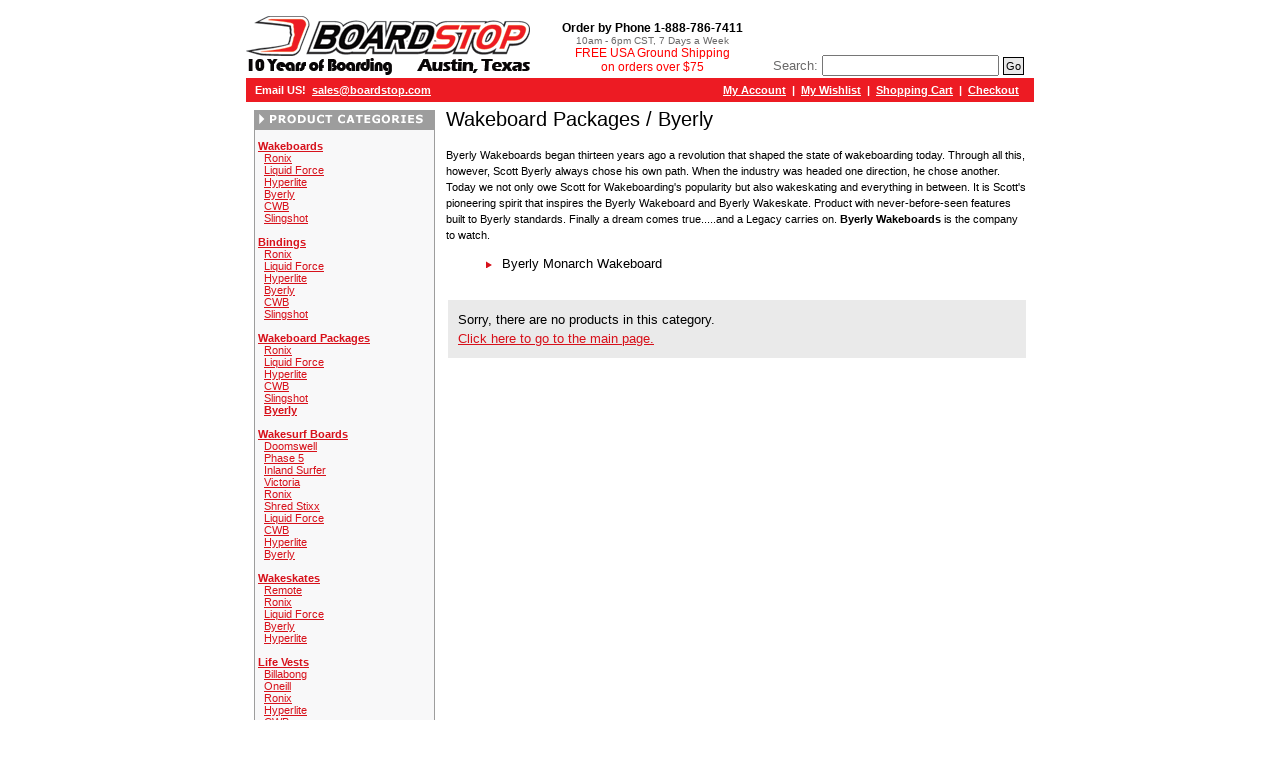

--- FILE ---
content_type: text/html
request_url: http://www.boardstop.com/index.php?cPath=53_301&osCsid=665684ed15a501b1a006812ca2d21c69
body_size: 25897
content:
 <!doctype html public "-//W3C//DTD HTML 4.01 Transitional//EN">
<html dir="LTR" lang="en">
<head>
<meta http-equiv="Content-Type" content="text/html; charset=iso-8859-1"> 
<title>Byerly Wakeboard Packages - BoardStop.com</title>
<base href="http://www.boardstop.com/">
<link rel="shortcut icon" href="https://www.boardstop.com/favicon.ico">
<link rel="stylesheet" type="text/css" href="stylesheet.css">
<script src="https://ssl.google-analytics.com/urchin.js" type="text/javascript"></script><script type="text/javascript">_uacct="UA-30058-2";urchinTracker();</script></head>
<body marginwidth="0" marginheight="0" topmargin="0" bottommargin="0" leftmargin="0" rightmargin="0">
<!-- header //-->

<script language="javascript">

<!-- //



function hs_email(name) {

        var host = "boardstop.com";

        var delim = "\@";

        var href = 'mailto:';

        var text = '\<a href="' + href + name + delim + host + '" >';

        document.write(text);

}



function popURL(url, name, width, height)

{

	var options = "scrollbars, resizable, width=" + width + ", height=" + height;

	newwindow = window.open(url, name, options);

	if (window.focus) {newwindow.focus();}

	return false;

}



// -->

</script>



<table width="790" border="0" align="center" cellpadding="0" cellspacing="1" bgcolor="#ffffff"><tr><td>



<table border="0" width="100%" cellspacing="0" cellpadding="0">

  <tr class="header">

    <td valign="middle"><a href="http://www.boardstop.com/index.php?osCsid=665684ed15a501b1a006812ca2d21c69"><img src="images/bs_logo_small.gif" border="0" alt="Wakeboards at BoardStop" title=" Wakeboards at BoardStop " width="284" height="60"></a></td>



	 <td style="text-align:center;font-size:12px;padding-top:3px;" valign=""><div style="color: #000000; font-weight: bold;">Order by Phone 1-888-786-7411</div><div style="font-size:10px;">10am - 6pm CST, 7 Days a Week</div><div style="color: #FF0000; font-weight;">FREE USA Ground Shipping<br>on orders over $75</div></td>



	

	<td align="right" valign="top"><div align="right" style="padding-top:2px; padding-bottom: 2px; margin-right: 10px">



<!--Begin Comm100 Live Chat Code-->
<div id="comm100-button-1038"></div>  
<script type="text/javascript">
    var Comm100API = Comm100API || new Object;
    Comm100API.chat_buttons = Comm100API.chat_buttons || [];
    var comm100_chatButton = new Object;
    comm100_chatButton.code_plan = 1038;
    comm100_chatButton.div_id = 'comm100-button-1038';
    Comm100API.chat_buttons.push(comm100_chatButton);
    Comm100API.site_id = 126703;
    Comm100API.main_code_plan = 1038;
    var comm100_lc = document.createElement('script');
    comm100_lc.type = 'text/javascript';
    comm100_lc.async = true;
    comm100_lc.src = 'https://chatserver.comm100.com/livechat.ashx?siteId=' + Comm100API.site_id;
    var comm100_s = document.getElementsByTagName('script')[0];
    comm100_s.parentNode.insertBefore(comm100_lc, comm100_s);
</script>
<!--End Comm100 Live Chat Code-->

<style type="text/css">

.lpPoweredBy {

display:none;

}

</style>



<iframe src="//www.facebook.com/plugins/like.php?href=https%3A%2F%2Fwww.facebook.com%2Fpages%2FBoardstopcom%2F52839464563&amp;send=false&amp;layout=standard&amp;width=200&amp;show_faces=false&amp;action=like&amp;colorscheme=light&amp;font&amp;height=35" scrolling="no" frameborder="0" style="border:none; overflow:hidden; width:200px; height:35px;" allowTransparency="true"></iframe>


	</div>	

	<div class="search" style="padding-top:2px; padding-bottom: 2px; margin-right: 10px">Search:&nbsp;<form name="quick_find" method="get" action="http://www.boardstop.com/advanced_search_result.php"><input type="text" name="keywords" size="20" maxlength="30" value="">

	<input type="submit" value="Go" class="searchbutton"></form></div></td>



	

  

  

  </tr>

</table>

<table border="0" width="100%" cellspacing="0" cellpadding="1">

  <tr class="headerNavigation">

    <td class="headerNavigation">&nbsp;Email US!&nbsp;&nbsp;<a href="mailto:sales@boardstop.com" 

class="headerNavigation">sales@boardstop.com</a></td>

    <td align="right" class="headerNavigation"><a href="https://www.boardstop.com/account.php?osCsid=665684ed15a501b1a006812ca2d21c69" class="headerNavigation">My Account</a> &nbsp;|&nbsp; <a href="https://www.boardstop.com/wishlist.php?osCsid=665684ed15a501b1a006812ca2d21c69" class="headerNavigation">My Wishlist</a> &nbsp;|&nbsp; <a href="http://www.boardstop.com/shopping_cart.php?osCsid=665684ed15a501b1a006812ca2d21c69" class="headerNavigation">Shopping Cart</a> &nbsp;|&nbsp; <a href="https://www.boardstop.com/checkout_shipping.php?osCsid=665684ed15a501b1a006812ca2d21c69" class="headerNavigation">Checkout</a> &nbsp;&nbsp;</td>

  </tr>

</table>




<!-- header_eof //-->

<!-- body //-->
<table border="0" width="100%" cellspacing="3" cellpadding="3">
  <tr>
    <td width="175" valign="top"><table border="0" width="175" cellspacing="0" cellpadding="2">
<!-- left_navigation //-->


<!-- categories //-->
          <tr>
            <td>
<table border="0" width="100%" cellspacing="0" cellpadding="0">
  <tr>
    <td width="100%" height="14" class="infoBoxHeading"><img src="images/product_categories.gif" border="0" width="175" height="13" alt=""></td>
  </tr>
</table>
<table border="0" width="100%" cellspacing="0" cellpadding="1" class="infoBox">
  <tr>
    <td><table border="0" width="100%" cellspacing="0" cellpadding="3" class="infoBoxContents">
  <tr>
    <td><img src="images/pixel_trans.gif" border="0" alt="" width="100%" height="1"></td>
  </tr>
  <tr>
    <td align="left" class="boxText"><a href="http://www.boardstop.com/index.php?cPath=26&osCsid=665684ed15a501b1a006812ca2d21c69" class="categoryHeader"><b>Wakeboards</b></a><br>&nbsp;&nbsp;<a href="http://www.boardstop.com/index.php?cPath=26_256&osCsid=665684ed15a501b1a006812ca2d21c69">Ronix</a><br>&nbsp;&nbsp;<a href="http://www.boardstop.com/index.php?cPath=26_40&osCsid=665684ed15a501b1a006812ca2d21c69">Liquid Force</a><br>&nbsp;&nbsp;<a href="http://www.boardstop.com/index.php?cPath=26_36&osCsid=665684ed15a501b1a006812ca2d21c69">Hyperlite</a><br>&nbsp;&nbsp;<a href="http://www.boardstop.com/index.php?cPath=26_176&osCsid=665684ed15a501b1a006812ca2d21c69">Byerly</a><br>&nbsp;&nbsp;<a href="http://www.boardstop.com/index.php?cPath=26_141&osCsid=665684ed15a501b1a006812ca2d21c69">CWB</a><br>&nbsp;&nbsp;<a href="http://www.boardstop.com/index.php?cPath=26_200&osCsid=665684ed15a501b1a006812ca2d21c69">Slingshot</a><br><br><a href="http://www.boardstop.com/index.php?cPath=33&osCsid=665684ed15a501b1a006812ca2d21c69" class="categoryHeader"><b>Bindings</b></a><br>&nbsp;&nbsp;<a href="http://www.boardstop.com/index.php?cPath=33_255&osCsid=665684ed15a501b1a006812ca2d21c69">Ronix</a><br>&nbsp;&nbsp;<a href="http://www.boardstop.com/index.php?cPath=33_41&osCsid=665684ed15a501b1a006812ca2d21c69">Liquid Force</a><br>&nbsp;&nbsp;<a href="http://www.boardstop.com/index.php?cPath=33_37&osCsid=665684ed15a501b1a006812ca2d21c69">Hyperlite</a><br>&nbsp;&nbsp;<a href="http://www.boardstop.com/index.php?cPath=33_177&osCsid=665684ed15a501b1a006812ca2d21c69">Byerly</a><br>&nbsp;&nbsp;<a href="http://www.boardstop.com/index.php?cPath=33_142&osCsid=665684ed15a501b1a006812ca2d21c69">CWB</a><br>&nbsp;&nbsp;<a href="http://www.boardstop.com/index.php?cPath=33_201&osCsid=665684ed15a501b1a006812ca2d21c69">Slingshot</a><br><br><a href="http://www.boardstop.com/index.php?cPath=53&osCsid=665684ed15a501b1a006812ca2d21c69" class="categoryHeader"><b>Wakeboard Packages</b></a><br>&nbsp;&nbsp;<a href="http://www.boardstop.com/index.php?cPath=53_258&osCsid=665684ed15a501b1a006812ca2d21c69">Ronix</a><br>&nbsp;&nbsp;<a href="http://www.boardstop.com/index.php?cPath=53_69&osCsid=665684ed15a501b1a006812ca2d21c69">Liquid Force</a><br>&nbsp;&nbsp;<a href="http://www.boardstop.com/index.php?cPath=53_54&osCsid=665684ed15a501b1a006812ca2d21c69">Hyperlite</a><br>&nbsp;&nbsp;<a href="http://www.boardstop.com/index.php?cPath=53_143&osCsid=665684ed15a501b1a006812ca2d21c69">CWB</a><br>&nbsp;&nbsp;<a href="http://www.boardstop.com/index.php?cPath=53_313&osCsid=665684ed15a501b1a006812ca2d21c69">Slingshot</a><br>&nbsp;&nbsp;<a href="http://www.boardstop.com/index.php?cPath=53_301&osCsid=665684ed15a501b1a006812ca2d21c69"><b>Byerly</b></a><br><br><a href="http://www.boardstop.com/index.php?cPath=23&osCsid=665684ed15a501b1a006812ca2d21c69" class="categoryHeader"><b>Wakesurf Boards</b></a><br>&nbsp;&nbsp;<a href="http://www.boardstop.com/index.php?cPath=23_333&osCsid=665684ed15a501b1a006812ca2d21c69">Doomswell</a><br>&nbsp;&nbsp;<a href="http://www.boardstop.com/index.php?cPath=23_315&osCsid=665684ed15a501b1a006812ca2d21c69">Phase 5</a><br>&nbsp;&nbsp;<a href="http://www.boardstop.com/index.php?cPath=23_284&osCsid=665684ed15a501b1a006812ca2d21c69">Inland Surfer</a><br>&nbsp;&nbsp;<a href="http://www.boardstop.com/index.php?cPath=23_332&osCsid=665684ed15a501b1a006812ca2d21c69">Victoria</a><br>&nbsp;&nbsp;<a href="http://www.boardstop.com/index.php?cPath=23_252&osCsid=665684ed15a501b1a006812ca2d21c69">Ronix</a><br>&nbsp;&nbsp;<a href="http://www.boardstop.com/index.php?cPath=23_264&osCsid=665684ed15a501b1a006812ca2d21c69">Shred Stixx</a><br>&nbsp;&nbsp;<a href="http://www.boardstop.com/index.php?cPath=23_83&osCsid=665684ed15a501b1a006812ca2d21c69">Liquid Force</a><br>&nbsp;&nbsp;<a href="http://www.boardstop.com/index.php?cPath=23_144&osCsid=665684ed15a501b1a006812ca2d21c69">CWB</a><br>&nbsp;&nbsp;<a href="http://www.boardstop.com/index.php?cPath=23_74&osCsid=665684ed15a501b1a006812ca2d21c69">Hyperlite</a><br>&nbsp;&nbsp;<a href="http://www.boardstop.com/index.php?cPath=23_263&osCsid=665684ed15a501b1a006812ca2d21c69">Byerly</a><br><br><a href="http://www.boardstop.com/index.php?cPath=22&osCsid=665684ed15a501b1a006812ca2d21c69" class="categoryHeader"><b>Wakeskates</b></a><br>&nbsp;&nbsp;<a href="http://www.boardstop.com/index.php?cPath=22_261&osCsid=665684ed15a501b1a006812ca2d21c69">Remote</a><br>&nbsp;&nbsp;<a href="http://www.boardstop.com/index.php?cPath=22_248&osCsid=665684ed15a501b1a006812ca2d21c69">Ronix</a><br>&nbsp;&nbsp;<a href="http://www.boardstop.com/index.php?cPath=22_42&osCsid=665684ed15a501b1a006812ca2d21c69">Liquid Force</a><br>&nbsp;&nbsp;<a href="http://www.boardstop.com/index.php?cPath=22_178&osCsid=665684ed15a501b1a006812ca2d21c69">Byerly</a><br>&nbsp;&nbsp;<a href="http://www.boardstop.com/index.php?cPath=22_31&osCsid=665684ed15a501b1a006812ca2d21c69">Hyperlite</a><br><br><a href="http://www.boardstop.com/index.php?cPath=57&osCsid=665684ed15a501b1a006812ca2d21c69" class="categoryHeader"><b>Life Vests</b></a><br>&nbsp;&nbsp;<a href="http://www.boardstop.com/index.php?cPath=57_185&osCsid=665684ed15a501b1a006812ca2d21c69">Billabong</a><br>&nbsp;&nbsp;<a href="http://www.boardstop.com/index.php?cPath=57_265&osCsid=665684ed15a501b1a006812ca2d21c69">Oneill</a><br>&nbsp;&nbsp;<a href="http://www.boardstop.com/index.php?cPath=57_253&osCsid=665684ed15a501b1a006812ca2d21c69">Ronix</a><br>&nbsp;&nbsp;<a href="http://www.boardstop.com/index.php?cPath=57_78&osCsid=665684ed15a501b1a006812ca2d21c69">Hyperlite</a><br>&nbsp;&nbsp;<a href="http://www.boardstop.com/index.php?cPath=57_147&osCsid=665684ed15a501b1a006812ca2d21c69">CWB</a><br>&nbsp;&nbsp;<a href="http://www.boardstop.com/index.php?cPath=57_82&osCsid=665684ed15a501b1a006812ca2d21c69">Liquid Force</a><br><br><a href="http://www.boardstop.com/index.php?cPath=59&osCsid=665684ed15a501b1a006812ca2d21c69" class="categoryHeader"><b>Boat Accessories</b></a><br>&nbsp;&nbsp;<a href="http://www.boardstop.com/index.php?cPath=59_223&osCsid=665684ed15a501b1a006812ca2d21c69">Acme Propellers</a><br>&nbsp;&nbsp;<a href="http://www.boardstop.com/index.php?cPath=59_64&osCsid=665684ed15a501b1a006812ca2d21c69">Wakeboard Racks</a><br>&nbsp;&nbsp;<a href="http://www.boardstop.com/index.php?cPath=59_65&osCsid=665684ed15a501b1a006812ca2d21c69">Wakeboard Towers</a><br>&nbsp;&nbsp;<a href="http://www.boardstop.com/index.php?cPath=59_60&osCsid=665684ed15a501b1a006812ca2d21c69">Wakeboard Tower Speakers</a><br>&nbsp;&nbsp;<a href="http://www.boardstop.com/index.php?cPath=59_63&osCsid=665684ed15a501b1a006812ca2d21c69">Wakeboard Tower Lights</a><br>&nbsp;&nbsp;<a href="http://www.boardstop.com/index.php?cPath=59_61&osCsid=665684ed15a501b1a006812ca2d21c69">Ballast Bags and Pumps</a><br>&nbsp;&nbsp;<a href="http://www.boardstop.com/index.php?cPath=59_62&osCsid=665684ed15a501b1a006812ca2d21c69">Wakeboard Pylons</a><br>&nbsp;&nbsp;<a href="http://www.boardstop.com/index.php?cPath=59_120&osCsid=665684ed15a501b1a006812ca2d21c69">Mirrors</a><br>&nbsp;&nbsp;<a href="http://www.boardstop.com/index.php?cPath=59_146&osCsid=665684ed15a501b1a006812ca2d21c69">Towables</a><br><br><a href="http://www.boardstop.com/index.php?cPath=67&osCsid=665684ed15a501b1a006812ca2d21c69" class="categoryHeader"><b>Wakeboard Accessories</b></a><br>&nbsp;&nbsp;<a href="http://www.boardstop.com/index.php?cPath=67_55&osCsid=665684ed15a501b1a006812ca2d21c69">Ropes and Handles</a><br>&nbsp;&nbsp;<a href="http://www.boardstop.com/index.php?cPath=67_68&osCsid=665684ed15a501b1a006812ca2d21c69">Wakeboard Helmets</a><br>&nbsp;&nbsp;<a href="http://www.boardstop.com/index.php?cPath=67_81&osCsid=665684ed15a501b1a006812ca2d21c69">Wakeboard Bags</a><br>&nbsp;&nbsp;<a href="http://www.boardstop.com/index.php?cPath=67_75&osCsid=665684ed15a501b1a006812ca2d21c69">Wakeboard Fins and Hardware</a><br>&nbsp;&nbsp;<a href="http://www.boardstop.com/index.php?cPath=67_102&osCsid=665684ed15a501b1a006812ca2d21c69">Stickers and Decals</a><br>&nbsp;&nbsp;<a href="http://www.boardstop.com/index.php?cPath=67_179&osCsid=665684ed15a501b1a006812ca2d21c69">Waterproof Video Cameras</a><br>&nbsp;&nbsp;<a href="http://www.boardstop.com/index.php?cPath=67_126&osCsid=665684ed15a501b1a006812ca2d21c69">Boat Care</a><br>&nbsp;&nbsp;<a href="http://www.boardstop.com/index.php?cPath=67_127&osCsid=665684ed15a501b1a006812ca2d21c69">Indo Balance Boards</a><br><br><a href="http://www.boardstop.com/index.php?cPath=45&osCsid=665684ed15a501b1a006812ca2d21c69" class="categoryHeader"><b>Clothing</b></a><br>&nbsp;&nbsp;<a href="http://www.boardstop.com/index.php?cPath=45_51&osCsid=665684ed15a501b1a006812ca2d21c69">BoardShorts</a><br>&nbsp;&nbsp;<a href="http://www.boardstop.com/index.php?cPath=45_46&osCsid=665684ed15a501b1a006812ca2d21c69">Reef Sandals</a><br>&nbsp;&nbsp;<a href="http://www.boardstop.com/index.php?cPath=45_79&osCsid=665684ed15a501b1a006812ca2d21c69">Shirts/Hoodies</a><br>&nbsp;&nbsp;<a href="http://www.boardstop.com/index.php?cPath=45_80&osCsid=665684ed15a501b1a006812ca2d21c69">Hats</a><br>&nbsp;&nbsp;<a href="http://www.boardstop.com/index.php?cPath=45_71&osCsid=665684ed15a501b1a006812ca2d21c69">Sunglasses</a><br>&nbsp;&nbsp;<a href="http://www.boardstop.com/index.php?cPath=45_150&osCsid=665684ed15a501b1a006812ca2d21c69">Nixon Watches</a><br>&nbsp;&nbsp;<a href="http://www.boardstop.com/index.php?cPath=45_321&osCsid=665684ed15a501b1a006812ca2d21c69">Neff Watches</a><br>&nbsp;&nbsp;<a href="http://www.boardstop.com/index.php?cPath=45_84&osCsid=665684ed15a501b1a006812ca2d21c69">Backpacks</a><br>&nbsp;&nbsp;<a href="http://www.boardstop.com/index.php?cPath=45_116&osCsid=665684ed15a501b1a006812ca2d21c69">Towels</a><br>&nbsp;&nbsp;<a href="http://www.boardstop.com/index.php?cPath=45_157&osCsid=665684ed15a501b1a006812ca2d21c69">Accessories</a><br><br><a href="http://www.boardstop.com/index.php?cPath=119&osCsid=665684ed15a501b1a006812ca2d21c69" class="categoryHeader"><b>Clearance</b></a><br>&nbsp;&nbsp;<a href="http://www.boardstop.com/index.php?cPath=119_155&osCsid=665684ed15a501b1a006812ca2d21c69">Wakeboard Products</a><br>&nbsp;&nbsp;<a href="http://www.boardstop.com/index.php?cPath=119_154&osCsid=665684ed15a501b1a006812ca2d21c69">Clothing/Accessories</a><br><br><a href="http://www.boardstop.com/index.php?cPath=29&osCsid=665684ed15a501b1a006812ca2d21c69" class="categoryHeader"><b>Wakeboarding Videos</b></a><br><br><a href="http://www.boardstop.com/index.php?cPath=38&osCsid=665684ed15a501b1a006812ca2d21c69" class="categoryHeader"><b>Wakeboard Posters</b></a><br><br><a href="http://www.boardstop.com/index.php?cPath=203&osCsid=665684ed15a501b1a006812ca2d21c69" class="categoryHeader"><b>Skateboards and Longboards</b></a><br>&nbsp;&nbsp;<a href="http://www.boardstop.com/index.php?cPath=203_324&osCsid=665684ed15a501b1a006812ca2d21c69">Penny</a><br>&nbsp;&nbsp;<a href="http://www.boardstop.com/index.php?cPath=203_325&osCsid=665684ed15a501b1a006812ca2d21c69">Sector 9 Longboards</a><br><br><a href="http://www.boardstop.com/index.php?cPath=219&osCsid=665684ed15a501b1a006812ca2d21c69" class="categoryHeader"><b>Wakeboard Gift Certificates</b></a><br></td>
  </tr>
  <tr>
    <td><img src="images/pixel_trans.gif" border="0" alt="" width="100%" height="1"></td>
  </tr>
</table>
</td>
  </tr>
</table>
            </td>
          </tr>
<!-- categories_eof //-->
<!-- shopping_cart //-->
<script language="javascript"><!--
function couponpopupWindow(url) {
  window.open(url,'popupWindow','toolbar=no,location=no,directories=no,status=no,menubar=no,scrollbars=yes,resizable=yes,copyhistory=no,width=450,height=280,screenX=150,screenY=150,top=150,left=150')
}
//--></script>

          <tr>
            <td>

<table border="0" width="100%" cellspacing="0" cellpadding="0">
  <tr>
    <td width="100%" height="14" class="infoBoxHeading"><img src="images/board_bag.gif" border="0" width="175" height="13" alt=""></td>
  </tr>
</table>
<table border="0" width="100%" cellspacing="0" cellpadding="1" class="infoBox">
  <tr>
    <td><table border="0" width="100%" cellspacing="0" cellpadding="3" class="infoBoxContents">
  <tr>
    <td><img src="images/pixel_trans.gif" border="0" alt="" width="100%" height="1"></td>
  </tr>
  <tr>
    <td class="boxText">Your board bag currently does not contain any items.</td>
  </tr>
  <tr>
    <td><img src="images/pixel_trans.gif" border="0" alt="" width="100%" height="1"></td>
  </tr>
</table>
</td>
  </tr>
</table>
            </td>
          </tr>
<!-- shopping_cart_eof //-->

<!-- subscribers //-->

          <tr>

            <td>

<table border="0" width="100%" cellspacing="0" cellpadding="0">
  <tr>
    <td width="100%" height="14" class="infoBoxHeading"><img src="images/newsletter.gif" border="0" width="175" height="13" alt=""></td>
  </tr>
</table>
<table border="0" width="100%" cellspacing="0" cellpadding="1" class="infoBox">
  <tr>
    <td><table border="0" width="100%" cellspacing="0" cellpadding="3" class="infoBoxContents">
  <tr>
    <td><img src="images/pixel_trans.gif" border="0" alt="" width="100%" height="1"></td>
  </tr>
  <tr>
    <td align="left" class="boxText"><a href="http://www.boardstop.com/signup.php">Signup</a><br></td>
  </tr>
  <tr>
    <td><img src="images/pixel_trans.gif" border="0" alt="" width="100%" height="1"></td>
  </tr>
</table>
</td>
  </tr>
</table>

            </td>

          </tr>

<!-- subscribers_eof //--><!-- shopping_wishlist //-->
          <tr>
            <td>
<table border="0" width="100%" cellspacing="0" cellpadding="0">
  <tr>
    <td width="100%" height="14" class="infoBoxHeading"><img src="images/wishlist.gif" border="0" width="175" height="13" alt=""></td>
  </tr>
</table>
<table border="0" width="100%" cellspacing="0" cellpadding="1" class="infoBox">
  <tr>
    <td><table border="0" width="100%" cellspacing="0" cellpadding="3" class="infoBoxContents">
  <tr>
    <td><img src="images/pixel_trans.gif" border="0" alt="" width="100%" height="1"></td>
  </tr>
  <tr>
    <td class="boxText">Your wishlist is currently empty.</td>
  </tr>
  <tr>
    <td><img src="images/pixel_trans.gif" border="0" alt="" width="100%" height="1"></td>
  </tr>
</table>
</td>
  </tr>
</table>
            </td>
          </tr>
<!-- shopping_wishlist_eof //-->
          
<tr>
            <td>
<table border="0" width="100%" cellspacing="0" cellpadding="0">
  <tr>
    <td width="100%" height="14" class="infoBoxHeading"><img src="images/affiliates.gif" border="0" width="175" height="13" alt=""></td>
  </tr>
</table>
<table border="0" width="100%" cellspacing="0" cellpadding="1" class="infoBox">
  <tr>
    <td><table border="0" width="100%" cellspacing="0" cellpadding="3" class="infoBoxContents">
  <tr>
    <td><img src="images/pixel_trans.gif" border="0" alt="" width="100%" height="1"></td>
  </tr>
  <tr>
    <td align="left" class="boxText"><a href="http://www.boardstop.com/affiliate_info.php?osCsid=665684ed15a501b1a006812ca2d21c69">Affiliate Information</a><br><a href="http://www.boardstop.com/affiliate_faq.php?osCsid=665684ed15a501b1a006812ca2d21c69">Affiliate Program FAQ</a><br><a href="https://www.boardstop.com/affiliate_affiliate.php?osCsid=665684ed15a501b1a006812ca2d21c69">Affiliate Log In</a></td>
  </tr>
  <tr>
    <td><img src="images/pixel_trans.gif" border="0" alt="" width="100%" height="1"></td>
  </tr>
</table>
</td>
  </tr>
</table>
            </td>
          </tr><!-- left_navigation_eof //-->
    </table></td>
<!-- body_text //-->
    <td width="100%" valign="top"><table border="0" width="100%" cellspacing="0" cellpadding="0">
      <tr>
        <td><table border="0" width="100%" cellspacing="0" cellpadding="0">
          <tr>
            <td class="pageHeading">Wakeboard Packages / Byerly</td>
            <td align="right"></td>
          </tr>
		  	  <tr>
				<td align="left" colspan="2" class="category_desc"><br>
<h2>Byerly Wakeboards </h2> began thirteen years ago a revolution that shaped the state of wakeboarding today.  Through all this, however, Scott Byerly always chose his own path.  When the industry was headed one direction, he chose another.  Today we not only owe Scott for Wakeboarding's popularity but also wakeskating and everything in between.  It is Scott's pioneering spirit that inspires the Byerly Wakeboard and Byerly Wakeskate.  Product with never-before-seen features built to Byerly standards.  Finally a dream comes true.....and a Legacy carries on.  <strong>Byerly Wakeboards</strong> is the company to watch</strong>.
<p>
<table width="550" border="0" align="left" cellpadding="0" cellspacing="0">
  <tr> 
    <td><ul>
        <li><font size="2" face="Verdana, Arial, Helvetica, sans-serif">Byerly Monarch Wakeboard</font></li>
            </ul></td>
  </tr>
</table></td>
	  </tr>

	          </table></td>
      </tr>

      <tr>
        <td><img src="images/pixel_trans.gif" border="0" alt="" width="100%" height="10"></td>
      </tr>
      <tr>
        <td><table cellpadding="10" width="100%">
<tr>
<td class="main" bgcolor="#EAEAEA">
Sorry, there are no products in this category.
<br>
<a href="index.php">Click here to go to the main page.</a>
</td>
</tr>
</table>
</td>
      </tr>
    </table></td>
	</td>
  </tr>
</table>
<!-- body_eof //-->

<!-- footer //-->



<table border="0" width="100%" cellspacing="0" cellpadding="0">
	<tr>
		<td>
			<!-- information //-->
<tr><td align="center">
<table width="99%" border="0"><tr><td>

<table border="0" width="100%" cellspacing="0" cellpadding="1" class="infoBox">
  <tr>
    <td><table border="0" width="100%" cellspacing="0" cellpadding="3" class="infoBoxContents">
  <tr>
    <td><img src="images/pixel_trans.gif" border="0" alt="" width="100%" height="1"></td>
  </tr>
  <tr>
    <td class="boxText"><a href="http://www.boardstop.com/faq.php?osCsid=665684ed15a501b1a006812ca2d21c69">FAQ</a><br><a href="http://www.boardstop.com/contact_us.php?osCsid=665684ed15a501b1a006812ca2d21c69">Contact Us</a><br><a href="http://www.boardstop.com/shipping.php?osCsid=665684ed15a501b1a006812ca2d21c69">Shipping & Returns</a></td><td><a href="http://www.boardstop.com/privacy.php?osCsid=665684ed15a501b1a006812ca2d21c69">Privacy Policy</a><br><a href="http://www.boardstop.com/conditions.php?osCsid=665684ed15a501b1a006812ca2d21c69">Conditions of Use</a><br><a href="http://shoesizeconversionchart.com">Shoe Size Conversion Chart</a><br></td>
  </tr>
  <tr>
    <td><img src="images/pixel_trans.gif" border="0" alt="" width="100%" height="1"></td>
  </tr>
</table>
</td>
  </tr>
</table>




</td></tr></table>

</td>
</tr>
<!-- information_eof //-->
		</td>
	</tr>
</table>

<table border="0" width="100%" cellpadding="5" cellspacing="0">
<tr>
<td class="smallText" >
Follow us: <a href="http://www.facebook.com/pages/Boardstopcom/52839464563"><img src="/images/facebook.jpg" alt="Boardstop Facebook" ></a><a href="http://www.twitter.com/boardstop"><img src="/images/twitter.jpg" alt="Boardstop Twitter" ></a><a href="http://www.vimeo.com/wakeboarder"><img src="/images/Vimeo.jpg" alt="Boardstop Vimeo" ></a>
<p>
<p>
    </td>
</tr>
</table>

<table border="0" width="100%" cellpadding="5" cellspacing="0">
<tr>
	<td align="left">

		<img src="images/icons/cc.gif">	</td>
	<td class="copyright">
		Copyright &copy; 2026 BoardStop.com - All rights reserved  -  1-888-786-7411<br>
                Powered by <a href="http://www.wakeboarder.com">Wakeboarding</a> and <a href="http://www.wakeskating.com">Wakeskating</a>
	</td>
	<td align="right">
		<span id="siteseal"><script async type="text/javascript" src="https://seal.godaddy.com/getSeal?sealID=1Wd3REQjvSBM6xG5oTno2clABaT7FdghghMyrwsGNnxohOBxjgAtvuffs5K2"></script></span>


	</td>
	
</tr>
</table>
<!-- footer_eof //-->
<br>
</body>
</html>


--- FILE ---
content_type: text/css
request_url: http://www.boardstop.com/stylesheet.css
body_size: 7676
content:
/*
  $Id: stylesheet.css,v 1.56 2003/06/30 20:04:02 hpdl Exp $

  osCommerce, Open Source E-Commerce Solutions
  http://www.oscommerce.com

  Copyright (c) 2003 osCommerce

  Released under the GNU General Public License
*/

.boxText { font-family: Verdana, Arial, sans-serif; font-size: 8pt; }
.boxTextHeader { font-family: Verdana, Arial, sans-serif; font-size: 11pt; }
.errorBox { font-family : Verdana, Arial, sans-serif; font-size : 10pt; background: #ffb3b5; font-weight: bold; }
.stockWarning { font-family : Verdana, Arial, sans-serif; font-size : 10pt; color: #663399; }
.productsNotifications { background: #f2fff7; }
.orderEdit { font-family : Verdana, Arial, sans-serif; font-size : 10pt; color: #70d250; text-decoration: underline; }

BODY {
  /* background: #efefef; */
  color: #000000;
  margin: 13px;
}

A {
  color: #D7111B;  
}

A:hover {
  color: #201FFF;
  text-decoration : none;
}

hr {
  border: 0;
  color: #efefef;
  background-color: #efefef;
  height: 1px;
  
}



FORM {
	display: inline;
}

TR.header {
  background: #ffffff;
  font-family: Verdana, Arial, sans-serif;
  font-size: 10pt;
  color: #6B6A6A;
  
}

TR.headerNavigation {
  background: #ED1720;
}

TD.headerNavigation {
  font-family: Verdana, Arial, sans-serif;
  font-size: 8pt;
/*  background-image: url(./images/header_bg.gif);*/
  background-color : #ED1B23;
  color: #ffffff;
  font-weight : bold;
  padding : 6px;
}

A.headerNavigation { 
  color: white; 
}

A.headerNavigation:hover {
  color: #ffffff;
  text-decoration : none;
}

A.categoryHeader {
	font-size: 10 pt;
}

A.productHeader {
	font-size: 10 pt;
	font-weight: bold;
}

TR.headerError {
  background: #ff0000;
}

TD.category_desc {
  font-family: Verdana, Arial, sans-serif;
  font-size: 11px;
  line-height: 1.5;
}

TD.headerError {
  font-family: Tahoma, Verdana, Arial, sans-serif;
  font-size: 10pt;
  background: #ff0000;
  color: #ffffff;
  font-weight : bold;
  text-align : center;
}

TR.headerInfo {
  background: #00ff00;
}

TD.headerInfo {
  font-family: Tahoma, Verdana, Arial, sans-serif;
  font-size: 10pt;
  background: #00ff00;
  color: #ffffff;
  font-weight: bold;
  text-align: center;
}

TD.copyright {
  font-family: Verdana, Arial, sans-serif;
  font-size: 8pt;
  color: #5D5D5D;
/*  background-image: url(./images/footer_bg.gif); */
  background-color: #ffffff;
  font-weight: normal;
  padding : 3px;
  text-align : center;
}

.infoBox {
  background: #9D9D9D; 
}

.infoBoxContents {
  background: #f8f8f9;
  font-family: Verdana, Arial, sans-serif;
  font-size: 8pt;
}

.infoBoxContentsWhite {
  background: #ffffff;
  font-family: Verdana, Arial, sans-serif;
  font-size: 8pt;
}

.infoBoxNotice {
  background: #FF8E90;
}

.infoBoxNoticeContents {
  background: #FFE6E6;
  font-family: Verdana, Arial, sans-serif;
  font-size: 8pt;
}

TD.infoBoxHeading {
  font-family: Verdana, Arial, sans-serif;
  font-size: 9pt;
  font-weight: bold;
  background: #9D9D9D; 
  color: #f5f5f5;
  padding : 3px;
}

TD.infoBox, SPAN.infoBox {
  font-family: Verdana, Arial, sans-serif;
  font-size: 8pt;
}

TR.accountHistory-odd, TR.addressBook-odd, TR.alsoPurchased-odd, TR.payment-odd, TR.productListing-odd, TR.productReviews-odd, TR.upcomingProducts-odd, TR.shippingOptions-odd {
  background: #ffffff;
}

TR.accountHistory-even, TR.addressBook-even, TR.alsoPurchased-even, TR.payment-even, TR.productListing-even, TR.productReviews-even, TR.upcomingProducts-even, TR.shippingOptions-even {
  background: #ffffff;
}

TABLE.productListing {
  border: 1px;
  border-style: solid;
  border-color: #9D9D9D;
  border-spacing: 0px;
  padding 2px;
}

.productListing-heading {
  font-family: Verdana, Arial, sans-serif;
  font-size: 8pt;
  background: #9D9D9D;
  color: #FFFFFF;
  font-weight: bold;
}

TD.productListing-data {
  font-family: Verdana, Arial, sans-serif;
  font-size: 8pt;
}

A.pageResults {
  color: #4D6FB4;
}

A.pageResults:hover {
  color: #4D6FB4;
 }

A.productLink {
  color: #4D6FB4;
  font-weight:bold;
  size:11pt
}

A.productLink:hover {
  text-decoration : none;
  color : #4D6FB4;
}

A.featuredProduct {
font-family:arial,helvetica,sans-serif;
font-size:11pt;
font-weight:bold;
color:#4D6FB4;
}

A.featuredProduct:hover{
text-decoration: none;
color : #4D6FB4;
}


TD.pageHeading, DIV.pageHeading, h1 {
  font-family: Verdana, Arial, sans-serif;
  font-size: 20px;
  font-weight: normal;
  color: #000000;
}

h2 {
  font-family: Verdana, Arial, sans-serif;
  font-size: 11px;
  display: inline;
  font-weight: normal;
  color: #000000; 
}


TR.subBar {
  background: #f4f7fd;
}

TD.subBar {
  font-family: Verdana, Arial, sans-serif;
  font-size: 8pt;
  color: #000000;
}

TD.main, P.main {
  font-family: Verdana, Arial, sans-serif;
  font-size: 10pt;
  line-height: 1.5;
}

TD.smallText, SPAN.smallText, P.smallText {
  font-family: Verdana, Arial, sans-serif;
  font-size: 8pt;
}

TD.accountCategory {
  font-family: Verdana, Arial, sans-serif;
  font-size: 10pt;
  color: #aabbdd;
}

TD.fieldKey {
  font-family: Verdana, Arial, sans-serif;
  font-size: 10pt;
  font-weight: bold;
}

TD.fieldValue {
  font-family: Verdana, Arial, sans-serif;
  font-size: 10pt;
}

TD.tableHeading {
  font-family: Verdana, Arial, sans-serif;
  font-size: 10pt;
  font-weight: bold;
}

SPAN.newItemInCart {
  font-family: Verdana, Arial, sans-serif;
  font-size: 8pt;
  color: #ff0000;
}

CHECKBOX, INPUT, RADIO, SELECT {
  font-family: Verdana, Arial, sans-serif;
  font-size: 10pt;
}

TEXTAREA {
  width: 100%;
  font-family: Verdana, Arial, sans-serif;
  font-size: 10pt;
}

SPAN.greetUser {
  font-family: Verdana, Arial, sans-serif;
  font-size: 10pt;
  color: #f0a480;
  font-weight: bold;
}

TABLE.formArea {
  background: #F8F8F9;
  border-color: #9D9D9D;
  border-style: solid;
  border-width: 1px;
}

TD.formAreaTitle {
  font-family: Tahoma, Verdana, Arial, sans-serif;
  font-size: 10pt;
  font-weight: bold;
}

SPAN.markProductOutOfStock {
  font-family: Tahoma, Verdana, Arial, sans-serif;
  font-size: 10pt;
  color: #663399;
  font-weight: bold;
}

SPAN.productSpecialPrice {
  font-family: Verdana, Arial, sans-serif;
  color: #D7111B;
}

SPAN.errorText {
  font-family: Verdana, Arial, sans-serif;
  color: #ff0000;
}

B.product {
  font-family: Verdana, Arial, sans-serif;
  color: #D7111B;
  font-size: 13px;
  font-weight: bold;
}

.moduleRow { }
.moduleRowOver { background-color: #D7E9F7; cursor: pointer; cursor: hand; }
.moduleRowSelected { background-color: #E9F4FC; }

.checkoutBarFrom, .checkoutBarTo { font-family: Verdana, Arial, sans-serif; font-size: 8pt; color: #8c8c8c; }
.checkoutBarCurrent { font-family: Verdana, Arial, sans-serif; font-size: 8pt; color: #000000; }

/* message box */

.messageBox { font-family: Verdana, Arial, sans-serif; font-size: 8pt; }
.messageStackError, .messageStackWarning { font-family: Verdana, Arial, sans-serif; font-size: 8pt; background-color: #ffb3b5; }
.messageStackSuccess { font-family: Verdana, Arial, sans-serif; font-size: 8pt; background-color: #99ff00; }

/* input requirement */

.inputRequirement { font-family: Verdana, Arial, sans-serif; font-size: 8pt; color: #ff0000; }

.bsselect {
  font-size : 8pt;
}

td.boardsearch {
  font-family: Verdana, Arial, sans-serif;
  font-size : 8pt;
  padding  : 4px;
}

.bfbutton {
	font-size : 8pt;
	background-color : #ED3939;
	border-color : #000000;
	border-width: 1px;
	color : white;
	font-weight : bold;
	width : 120px;
	padding : 1px;
}

.searchbutton {
	background-color : #E8E8E8;
	font-size : 8pt;
	border-color : #000000;
	border-width: 1px;
	padding : 2px;
}


li { 
	list-style: inside url(/images/bullet.gif); 
	list-style-image: url(/images/bullet.gif); 
}